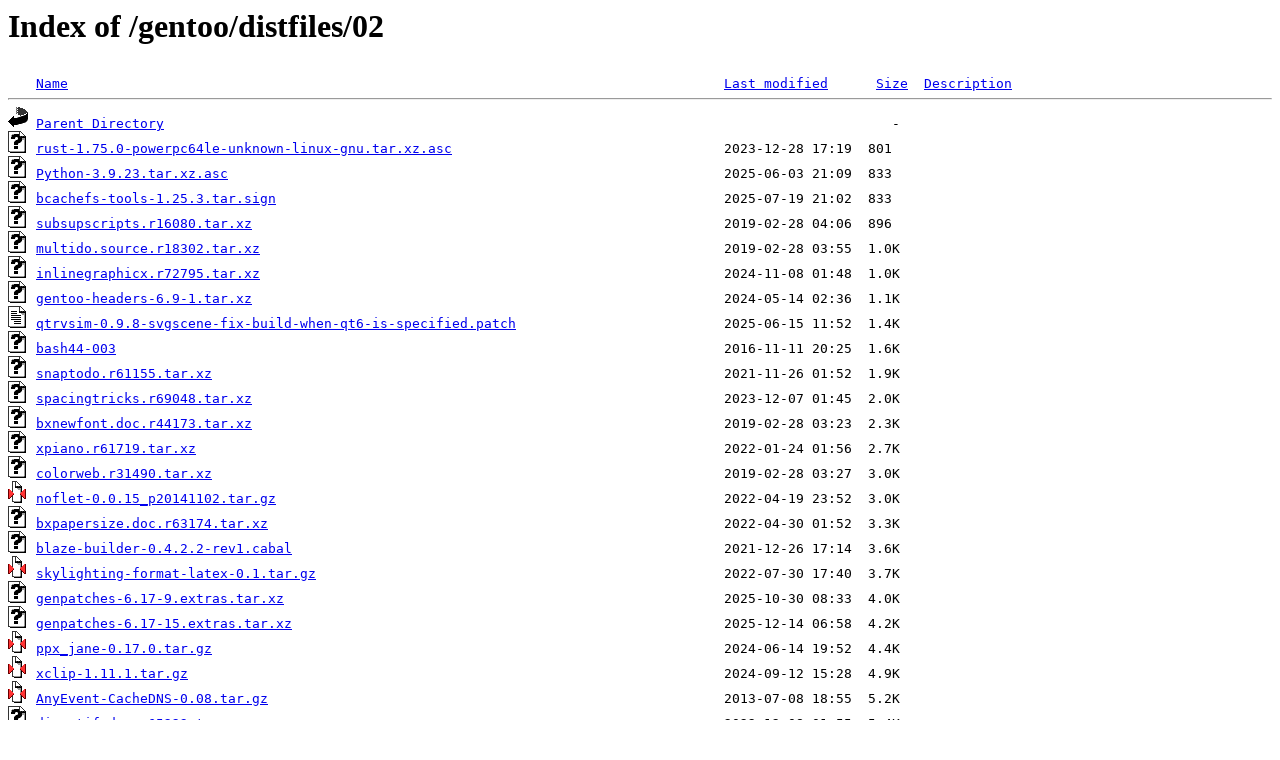

--- FILE ---
content_type: text/html;charset=UTF-8
request_url: https://ftp.uni-erlangen.de/gentoo/distfiles/02/?C=S;O=A
body_size: 7552
content:
<!DOCTYPE HTML PUBLIC "-//W3C//DTD HTML 3.2 Final//EN">
<html>
 <head>
  <title>Index of /gentoo/distfiles/02</title>
 </head>
 <body>
<h1>Index of /gentoo/distfiles/02</h1>
<pre><img src="/icons/blank.gif" alt="Icon "> <a href="?C=N;O=A">Name</a>                                                                                  <a href="?C=M;O=A">Last modified</a>      <a href="?C=S;O=D">Size</a>  <a href="?C=D;O=A">Description</a><hr><img src="/icons/back.gif" alt="[PARENTDIR]"> <a href="/gentoo/distfiles/">Parent Directory</a>                                                                                           -   
<img src="/icons/unknown.gif" alt="[   ]"> <a href="rust-1.75.0-powerpc64le-unknown-linux-gnu.tar.xz.asc">rust-1.75.0-powerpc64le-unknown-linux-gnu.tar.xz.asc</a>                                  2023-12-28 17:19  801   
<img src="/icons/unknown.gif" alt="[   ]"> <a href="Python-3.9.23.tar.xz.asc">Python-3.9.23.tar.xz.asc</a>                                                              2025-06-03 21:09  833   
<img src="/icons/unknown.gif" alt="[   ]"> <a href="bcachefs-tools-1.25.3.tar.sign">bcachefs-tools-1.25.3.tar.sign</a>                                                        2025-07-19 21:02  833   
<img src="/icons/unknown.gif" alt="[   ]"> <a href="subsupscripts.r16080.tar.xz">subsupscripts.r16080.tar.xz</a>                                                           2019-02-28 04:06  896   
<img src="/icons/unknown.gif" alt="[   ]"> <a href="multido.source.r18302.tar.xz">multido.source.r18302.tar.xz</a>                                                          2019-02-28 03:55  1.0K  
<img src="/icons/unknown.gif" alt="[   ]"> <a href="inlinegraphicx.r72795.tar.xz">inlinegraphicx.r72795.tar.xz</a>                                                          2024-11-08 01:48  1.0K  
<img src="/icons/unknown.gif" alt="[   ]"> <a href="gentoo-headers-6.9-1.tar.xz">gentoo-headers-6.9-1.tar.xz</a>                                                           2024-05-14 02:36  1.1K  
<img src="/icons/text.gif" alt="[TXT]"> <a href="qtrvsim-0.9.8-svgscene-fix-build-when-qt6-is-specified.patch">qtrvsim-0.9.8-svgscene-fix-build-when-qt6-is-specified.patch</a>                          2025-06-15 11:52  1.4K  
<img src="/icons/unknown.gif" alt="[   ]"> <a href="bash44-003">bash44-003</a>                                                                            2016-11-11 20:25  1.6K  
<img src="/icons/unknown.gif" alt="[   ]"> <a href="snaptodo.r61155.tar.xz">snaptodo.r61155.tar.xz</a>                                                                2021-11-26 01:52  1.9K  
<img src="/icons/unknown.gif" alt="[   ]"> <a href="spacingtricks.r69048.tar.xz">spacingtricks.r69048.tar.xz</a>                                                           2023-12-07 01:45  2.0K  
<img src="/icons/unknown.gif" alt="[   ]"> <a href="bxnewfont.doc.r44173.tar.xz">bxnewfont.doc.r44173.tar.xz</a>                                                           2019-02-28 03:23  2.3K  
<img src="/icons/unknown.gif" alt="[   ]"> <a href="xpiano.r61719.tar.xz">xpiano.r61719.tar.xz</a>                                                                  2022-01-24 01:56  2.7K  
<img src="/icons/unknown.gif" alt="[   ]"> <a href="colorweb.r31490.tar.xz">colorweb.r31490.tar.xz</a>                                                                2019-02-28 03:27  3.0K  
<img src="/icons/compressed.gif" alt="[   ]"> <a href="noflet-0.0.15_p20141102.tar.gz">noflet-0.0.15_p20141102.tar.gz</a>                                                        2022-04-19 23:52  3.0K  
<img src="/icons/unknown.gif" alt="[   ]"> <a href="bxpapersize.doc.r63174.tar.xz">bxpapersize.doc.r63174.tar.xz</a>                                                         2022-04-30 01:52  3.3K  
<img src="/icons/unknown.gif" alt="[   ]"> <a href="blaze-builder-0.4.2.2-rev1.cabal">blaze-builder-0.4.2.2-rev1.cabal</a>                                                      2021-12-26 17:14  3.6K  
<img src="/icons/compressed.gif" alt="[   ]"> <a href="skylighting-format-latex-0.1.tar.gz">skylighting-format-latex-0.1.tar.gz</a>                                                   2022-07-30 17:40  3.7K  
<img src="/icons/unknown.gif" alt="[   ]"> <a href="genpatches-6.17-9.extras.tar.xz">genpatches-6.17-9.extras.tar.xz</a>                                                       2025-10-30 08:33  4.0K  
<img src="/icons/unknown.gif" alt="[   ]"> <a href="genpatches-6.17-15.extras.tar.xz">genpatches-6.17-15.extras.tar.xz</a>                                                      2025-12-14 06:58  4.2K  
<img src="/icons/compressed.gif" alt="[   ]"> <a href="ppx_jane-0.17.0.tar.gz">ppx_jane-0.17.0.tar.gz</a>                                                                2024-06-14 19:52  4.4K  
<img src="/icons/compressed.gif" alt="[   ]"> <a href="xclip-1.11.1.tar.gz">xclip-1.11.1.tar.gz</a>                                                                   2024-09-12 15:28  4.9K  
<img src="/icons/compressed.gif" alt="[   ]"> <a href="AnyEvent-CacheDNS-0.08.tar.gz">AnyEvent-CacheDNS-0.08.tar.gz</a>                                                         2013-07-08 18:55  5.2K  
<img src="/icons/unknown.gif" alt="[   ]"> <a href="digestif.doc.r65223.tar.xz">digestif.doc.r65223.tar.xz</a>                                                            2022-12-08 01:55  5.4K  
<img src="/icons/unknown.gif" alt="[   ]"> <a href="attoparsec-0.14.4-rev4.cabal">attoparsec-0.14.4-rev4.cabal</a>                                                          2023-07-12 16:11  5.5K  
<img src="/icons/compressed.gif" alt="[   ]"> <a href="vaiobright-2.5.tar.gz">vaiobright-2.5.tar.gz</a>                                                                 2003-03-24 17:08  6.0K  
<img src="/icons/unknown.gif" alt="[   ]"> <a href="scalebar.source.r15878.tar.xz">scalebar.source.r15878.tar.xz</a>                                                         2019-02-28 04:04  6.5K  
<img src="/icons/unknown.gif" alt="[   ]"> <a href="mpd-0.23.15.16-fix-libfmt-11.1.0.patch.xz">mpd-0.23.15.16-fix-libfmt-11.1.0.patch.xz</a>                                             2025-01-18 15:27  7.1K  
<img src="/icons/unknown.gif" alt="[   ]"> <a href="predicates-core-1.0.5.crate">predicates-core-1.0.5.crate</a>                                                           2022-11-13 04:36  7.6K  
<img src="/icons/unknown.gif" alt="[   ]"> <a href="libgo-perl_0.15-7.debian.tar.xz">libgo-perl_0.15-7.debian.tar.xz</a>                                                       2018-10-25 17:01  7.9K  
<img src="/icons/compressed.gif" alt="[   ]"> <a href="network-bsd-2.8.1.0.tar.gz">network-bsd-2.8.1.0.tar.gz</a>                                                            2019-01-20 00:54  8.4K  
<img src="/icons/unknown.gif" alt="[   ]"> <a href="anima.source.r72895.tar.xz">anima.source.r72895.tar.xz</a>                                                            2024-11-20 01:46  8.6K  
<img src="/icons/compressed.gif" alt="[   ]"> <a href="vdr-fritzbox-1.5.4.liblogpp.tar.gz">vdr-fritzbox-1.5.4.liblogpp.tar.gz</a>                                                    2024-06-22 21:54  9.3K  
<img src="/icons/unknown.gif" alt="[   ]"> <a href="scummvm-tools_2.7.0-1.debian.tar.xz">scummvm-tools_2.7.0-1.debian.tar.xz</a>                                                   2023-02-28 21:15   10K  
<img src="/icons/unknown.gif" alt="[   ]"> <a href="batik-ext-1.14.jar">batik-ext-1.14.jar</a>                                                                    2021-01-12 14:30   10K  
<img src="/icons/unknown.gif" alt="[   ]"> <a href="babel-occitan.source.r39608.tar.xz">babel-occitan.source.r39608.tar.xz</a>                                                    2019-02-28 03:17   10K  
<img src="/icons/unknown.gif" alt="[   ]"> <a href="linux-gentoo-patches-6.18.2.tar.xz">linux-gentoo-patches-6.18.2.tar.xz</a>                                                    2025-12-18 17:51   11K  
<img src="/icons/unknown.gif" alt="[   ]"> <a href="colorweb.source.r31490.tar.xz">colorweb.source.r31490.tar.xz</a>                                                         2019-02-28 03:27   12K  
<img src="/icons/unknown.gif" alt="[   ]"> <a href="ragged2e.source.r67441.tar.xz">ragged2e.source.r67441.tar.xz</a>                                                         2023-06-23 01:45   12K  
<img src="/icons/unknown.gif" alt="[   ]"> <a href="paste-0.1.18.crate">paste-0.1.18.crate</a>                                                                    2020-06-21 03:16   12K  
<img src="/icons/compressed.gif" alt="[   ]"> <a href="mkdocs-monorepo-plugin-1.1.2.tar.gz">mkdocs-monorepo-plugin-1.1.2.tar.gz</a>                                                   2025-06-05 21:09   13K  
<img src="/icons/unknown.gif" alt="[   ]"> <a href="nrc.r29027.tar.xz">nrc.r29027.tar.xz</a>                                                                     2019-02-28 03:57   14K  
<img src="/icons/unknown.gif" alt="[   ]"> <a href="signature-2.2.0.crate">signature-2.2.0.crate</a>                                                                 2023-11-12 21:49   15K  
<img src="/icons/unknown.gif" alt="[   ]"> <a href="tkz-base.r69460.tar.xz">tkz-base.r69460.tar.xz</a>                                                                2024-01-17 01:46   16K  
<img src="/icons/compressed.gif" alt="[   ]"> <a href="ipdb-0.13.13.tar.gz">ipdb-0.13.13.tar.gz</a>                                                                   2023-03-09 16:40   17K  
<img src="/icons/unknown.gif" alt="[   ]"> <a href="resolv-conf-0.7.4.crate">resolv-conf-0.7.4.crate</a>                                                               2025-05-13 11:48   17K  
<img src="/icons/unknown.gif" alt="[   ]"> <a href="ulid-1.2.1.crate">ulid-1.2.1.crate</a>                                                                      2025-03-17 03:13   17K  
<img src="/icons/unknown.gif" alt="[   ]"> <a href="critical-section-1.1.2.crate">critical-section-1.1.2.crate</a>                                                          2023-08-09 15:48   18K  
<img src="/icons/compressed.gif" alt="[   ]"> <a href="WordNet-QueryData-1.49.tar.gz">WordNet-QueryData-1.49.tar.gz</a>                                                         2009-10-28 00:36   19K  
<img src="/icons/unknown.gif" alt="[   ]"> <a href="mercatormap.r71976.tar.xz">mercatormap.r71976.tar.xz</a>                                                             2024-08-06 01:49   21K  
<img src="/icons/unknown.gif" alt="[   ]"> <a href="tex-ps.r15878.tar.xz">tex-ps.r15878.tar.xz</a>                                                                  2019-02-28 04:07   21K  
<img src="/icons/unknown.gif" alt="[   ]"> <a href="ena-0.14.3.crate">ena-0.14.3.crate</a>                                                                      2024-05-06 20:25   22K  
<img src="/icons/compressed.gif" alt="[   ]"> <a href="fedi-0.2.tar.gz">fedi-0.2.tar.gz</a>                                                                       2024-10-21 23:06   23K  
<img src="/icons/unknown.gif" alt="[   ]"> <a href="rand_core-0.9.2.crate">rand_core-0.9.2.crate</a>                                                                 2025-02-22 17:28   24K  
<img src="/icons/compressed.gif" alt="[   ]"> <a href="terminal-table-3.0.2.tar.gz">terminal-table-3.0.2.tar.gz</a>                                                           2021-09-21 07:52   24K  
<img src="/icons/compressed.gif" alt="[   ]"> <a href="Sysadm-Install-0.48.tar.gz">Sysadm-Install-0.48.tar.gz</a>                                                            2016-11-16 07:33   26K  
<img src="/icons/unknown.gif" alt="[   ]"> <a href="zsh-lovers_0.11.0.tar.xz">zsh-lovers_0.11.0.tar.xz</a>                                                              2024-11-23 14:28   26K  
<img src="/icons/unknown.gif" alt="[   ]"> <a href="quote-1.0.37.crate">quote-1.0.37.crate</a>                                                                    2024-08-23 00:42   28K  
<img src="/icons/unknown.gif" alt="[   ]"> <a href="thumbpdf.doc.r62518.tar.xz">thumbpdf.doc.r62518.tar.xz</a>                                                            2022-03-09 01:53   30K  
<img src="/icons/unknown.gif" alt="[   ]"> <a href="cabal-3.4.1.0-rev1.cabal">cabal-3.4.1.0-rev1.cabal</a>                                                              2021-12-24 16:11   31K  
<img src="/icons/unknown.gif" alt="[   ]"> <a href="darling-0.20.10.crate">darling-0.20.10.crate</a>                                                                 2024-07-09 15:46   31K  
<img src="/icons/unknown.gif" alt="[   ]"> <a href="async-trait-0.1.88.crate">async-trait-0.1.88.crate</a>                                                              2025-03-15 02:00   31K  
<img src="/icons/unknown.gif" alt="[   ]"> <a href="skey-1.1.5-patches-7.tar.xz">skey-1.1.5-patches-7.tar.xz</a>                                                           2023-03-16 22:27   34K  
<img src="/icons/unknown.gif" alt="[   ]"> <a href="runtime.osx.10.10-x64.runtime.native.system.security.cryptography.openssl.4.3.0.nupkg">runtime.osx.10.10-x64.runtime.native.system.security.cryptography.openssl.4.3.0.nupkg</a> 2018-10-05 16:41   37K  
<img src="/icons/compressed.gif" alt="[   ]"> <a href="bui-1.2.1_p20210108.tar.gz">bui-1.2.1_p20210108.tar.gz</a>                                                            2022-04-26 03:52   38K  
<img src="/icons/unknown.gif" alt="[   ]"> <a href="microsoft.net.test.sdk.17.14.1.nupkg">microsoft.net.test.sdk.17.14.1.nupkg</a>                                                  2025-06-03 14:15   39K  
<img src="/icons/compressed.gif" alt="[   ]"> <a href="d-mode-2.0.12.tar.gz">d-mode-2.0.12.tar.gz</a>                                                                  2022-06-05 00:52   40K  
<img src="/icons/unknown.gif" alt="[   ]"> <a href="backon-1.5.2.crate">backon-1.5.2.crate</a>                                                                    2025-07-30 11:45   41K  
<img src="/icons/unknown.gif" alt="[   ]"> <a href="flake-0.11.tar.bz2">flake-0.11.tar.bz2</a>                                                                    2007-08-05 08:29   42K  
<img src="/icons/unknown.gif" alt="[   ]"> <a href="polling-2.8.0.crate">polling-2.8.0.crate</a>                                                                   2023-04-20 23:51   43K  
<img src="/icons/compressed.gif" alt="[   ]"> <a href="pgLatLon-v0.16.tar.gz">pgLatLon-v0.16.tar.gz</a>                                                                 2025-10-23 15:38   43K  
<img src="/icons/unknown.gif" alt="[   ]"> <a href="poxml-25.12.0.tar.xz">poxml-25.12.0.tar.xz</a>                                                                  2025-12-05 10:15   44K  
<img src="/icons/unknown.gif" alt="[   ]"> <a href="unicode-bidi-0.3.15.crate">unicode-bidi-0.3.15.crate</a>                                                             2024-01-17 20:56   55K  
<img src="/icons/unknown.gif" alt="[   ]"> <a href="KBBvK.rtbw">KBBvK.rtbw</a>                                                                            2017-03-09 13:56   57K  
<img src="/icons/unknown.gif" alt="[   ]"> <a href="latex-graphics-companion.doc.r29235.tar.xz">latex-graphics-companion.doc.r29235.tar.xz</a>                                            2019-02-28 03:47   60K  
<img src="/icons/compressed.gif" alt="[   ]"> <a href="docbook-4.2.zip">docbook-4.2.zip</a>                                                                       2003-03-24 17:12   60K  
<img src="/icons/compressed.gif" alt="[   ]"> <a href="courier-pythonfilter-3.0.4.tar.gz">courier-pythonfilter-3.0.4.tar.gz</a>                                                     2023-02-26 00:34   62K  
<img src="/icons/compressed.gif" alt="[   ]"> <a href="libparserutils-0.2.5-src.tar.gz">libparserutils-0.2.5-src.tar.gz</a>                                                       2023-12-27 15:07   73K  
<img src="/icons/compressed.gif" alt="[   ]"> <a href="picprog-1.9.1.tar.gz">picprog-1.9.1.tar.gz</a>                                                                  2010-04-14 04:28   75K  
<img src="/icons/unknown.gif" alt="[   ]"> <a href="jmap-client-0.4.0.crate">jmap-client-0.4.0.crate</a>                                                               2025-10-19 17:14   77K  
<img src="/icons/compressed.gif" alt="[   ]"> <a href="vidstab-1.1.1.tar.gz">vidstab-1.1.1.tar.gz</a>                                                                  2023-03-10 15:52   79K  
<img src="/icons/unknown.gif" alt="[   ]"> <a href="system.security.cryptography.primitives.4.0.0.nupkg">system.security.cryptography.primitives.4.0.0.nupkg</a>                                   2018-12-14 00:04   79K  
<img src="/icons/unknown.gif" alt="[   ]"> <a href="whatlang-0.16.4.crate">whatlang-0.16.4.crate</a>                                                                 2024-01-04 11:28   81K  
<img src="/icons/unknown.gif" alt="[   ]"> <a href="tayga-0.9.2.tar.bz2">tayga-0.9.2.tar.bz2</a>                                                                   2011-06-10 18:03   84K  
<img src="/icons/compressed.gif" alt="[   ]"> <a href="postgres_exporter-0.17.1.tar.gz">postgres_exporter-0.17.1.tar.gz</a>                                                       2025-04-15 07:52   89K  
<img src="/icons/unknown.gif" alt="[   ]"> <a href="mt_ncurses_client-0.1.98.tar.bz2">mt_ncurses_client-0.1.98.tar.bz2</a>                                                      2003-02-08 15:42   95K  
<img src="/icons/compressed.gif" alt="[   ]"> <a href="Scope-Upper-0.34.tar.gz">Scope-Upper-0.34.tar.gz</a>                                                               2023-03-26 17:58   96K  
<img src="/icons/compressed.gif" alt="[   ]"> <a href="stringprep-1.0.29.tar.gz">stringprep-1.0.29.tar.gz</a>                                                              2022-10-28 23:52   98K  
<img src="/icons/unknown.gif" alt="[   ]"> <a href="pypng-pypng-0.20220715.0.tar.bz2">pypng-pypng-0.20220715.0.tar.bz2</a>                                                      2022-07-16 10:52  101K  
<img src="/icons/unknown.gif" alt="[   ]"> <a href="rinetd-0.73.tar.bz2">rinetd-0.73.tar.bz2</a>                                                                   2022-09-13 18:47  113K  
<img src="/icons/compressed.gif" alt="[   ]"> <a href="openspecfun-0.5.5.tar.gz">openspecfun-0.5.5.tar.gz</a>                                                              2022-01-04 18:52  118K  
<img src="/icons/unknown.gif" alt="[   ]"> <a href="nuget.frameworks.6.5.0.nupkg">nuget.frameworks.6.5.0.nupkg</a>                                                          2023-02-23 00:01  129K  
<img src="/icons/compressed.gif" alt="[   ]"> <a href="gojq-0.12.17.tar.gz">gojq-0.12.17.tar.gz</a>                                                                   2024-12-01 20:52  130K  
<img src="/icons/unknown.gif" alt="[   ]"> <a href="dehyph-exptl.r66390.tar.xz">dehyph-exptl.r66390.tar.xz</a>                                                            2023-03-07 01:55  131K  
<img src="/icons/unknown.gif" alt="[   ]"> <a href="babel-russian.doc.r57376.tar.xz">babel-russian.doc.r57376.tar.xz</a>                                                       2021-01-11 01:57  134K  
<img src="/icons/unknown.gif" alt="[   ]"> <a href="KQBvK.rtbz">KQBvK.rtbz</a>                                                                            2017-03-09 15:31  136K  
<img src="/icons/compressed.gif" alt="[   ]"> <a href="liquid-5.8.7.tar.gz">liquid-5.8.7.tar.gz</a>                                                                   2025-06-10 07:52  140K  
<img src="/icons/unknown.gif" alt="[   ]"> <a href="jlreq.r67400.tar.xz">jlreq.r67400.tar.xz</a>                                                                   2023-06-19 01:45  141K  
<img src="/icons/compressed.gif" alt="[   ]"> <a href="scanssh-2.1.3.1.tar.gz">scanssh-2.1.3.1.tar.gz</a>                                                                2024-06-21 21:53  144K  
<img src="/icons/unknown.gif" alt="[   ]"> <a href="oinuit.doc.r28668.tar.xz">oinuit.doc.r28668.tar.xz</a>                                                              2019-02-28 03:57  147K  
<img src="/icons/unknown.gif" alt="[   ]"> <a href="opentelemetry_sdk-0.25.0.crate">opentelemetry_sdk-0.25.0.crate</a>                                                        2024-09-10 00:00  150K  
<img src="/icons/compressed.gif" alt="[   ]"> <a href="org.apache.felix.resolver-2.0.4-source-release.tar.gz">org.apache.felix.resolver-2.0.4-source-release.tar.gz</a>                                 2021-06-21 23:18  161K  
<img src="/icons/unknown.gif" alt="[   ]"> <a href="clap_builder-4.5.42.crate">clap_builder-4.5.42.crate</a>                                                             2025-07-30 04:17  166K  
<img src="/icons/tar.gif" alt="[   ]"> <a href="windowlab-1.40.tar">windowlab-1.40.tar</a>                                                                    2010-04-04 20:45  170K  
<img src="/icons/unknown.gif" alt="[   ]"> <a href="highlightx.doc.r68756.tar.xz">highlightx.doc.r68756.tar.xz</a>                                                          2023-11-10 01:45  183K  
<img src="/icons/compressed.gif" alt="[   ]"> <a href="netwatch-1.3.0-1.tgz">netwatch-1.3.0-1.tgz</a>                                                                  2009-01-03 21:38  184K  
<img src="/icons/unknown.gif" alt="[   ]"> <a href="macrolist.doc.r60139.tar.xz">macrolist.doc.r60139.tar.xz</a>                                                           2021-08-02 01:54  186K  
<img src="/icons/compressed.gif" alt="[   ]"> <a href="go-licenses-2.0.1.tar.gz">go-licenses-2.0.1.tar.gz</a>                                                              2025-09-25 08:52  197K  
<img src="/icons/unknown.gif" alt="[   ]"> <a href="umoline.doc.r19085.tar.xz">umoline.doc.r19085.tar.xz</a>                                                             2019-02-28 04:10  202K  
<img src="/icons/compressed.gif" alt="[   ]"> <a href="vorbisgain-0.37.tar.gz">vorbisgain-0.37.tar.gz</a>                                                                2005-07-15 01:01  204K  
<img src="/icons/compressed.gif" alt="[   ]"> <a href="tree-sitter-go-0.25.0.tar.gz">tree-sitter-go-0.25.0.tar.gz</a>                                                          2025-10-17 14:53  206K  
<img src="/icons/unknown.gif" alt="[   ]"> <a href="KQRNvK.rtbw">KQRNvK.rtbw</a>                                                                           2017-03-09 15:58  207K  
<img src="/icons/compressed.gif" alt="[   ]"> <a href="python_neutronclient-11.7.0.tar.gz">python_neutronclient-11.7.0.tar.gz</a>                                                    2026-01-08 14:39  208K  
<img src="/icons/unknown.gif" alt="[   ]"> <a href="qstest.doc.r15878.tar.xz">qstest.doc.r15878.tar.xz</a>                                                              2019-02-28 04:03  213K  
<img src="/icons/compressed.gif" alt="[   ]"> <a href="di-4.52.tar.gz">di-4.52.tar.gz</a>                                                                        2023-04-24 21:50  221K  
<img src="/icons/unknown.gif" alt="[   ]"> <a href="semaphor.r18651.tar.xz">semaphor.r18651.tar.xz</a>                                                                2019-02-28 04:05  239K  
<img src="/icons/unknown.gif" alt="[   ]"> <a href="goblin-0.10.4.crate">goblin-0.10.4.crate</a>                                                                   2025-12-01 01:22  250K  
<img src="/icons/compressed.gif" alt="[   ]"> <a href="man-1.6g.tar.gz">man-1.6g.tar.gz</a>                                                                       2011-01-01 02:06  251K  
<img src="/icons/compressed.gif" alt="[   ]"> <a href="Log-Log4perl-1.57.tar.gz">Log-Log4perl-1.57.tar.gz</a>                                                              2022-10-21 18:47  274K  
<img src="/icons/unknown.gif" alt="[   ]"> <a href="csbulletin.doc.r65250.tar.xz">csbulletin.doc.r65250.tar.xz</a>                                                          2022-12-13 01:54  276K  
<img src="/icons/compressed.gif" alt="[   ]"> <a href="kpatch-0.9.8.tar.gz">kpatch-0.9.8.tar.gz</a>                                                                   2023-06-27 05:53  290K  
<img src="/icons/unknown.gif" alt="[   ]"> <a href="sassc-2.4.0.gem">sassc-2.4.0.gem</a>                                                                       2020-06-02 15:15  298K  
<img src="/icons/compressed.gif" alt="[   ]"> <a href="LibreOffice_25.8.4_Linux_x86-64_deb_langpack_bo.tar.gz">LibreOffice_25.8.4_Linux_x86-64_deb_langpack_bo.tar.gz</a>                                2025-12-12 20:56  302K  
<img src="/icons/compressed.gif" alt="[   ]"> <a href="nanomsg-1.2.2.tar.gz">nanomsg-1.2.2.tar.gz</a>                                                                  2025-10-06 02:52  303K  
<img src="/icons/compressed.gif" alt="[   ]"> <a href="emms-23.tar.gz">emms-23.tar.gz</a>                                                                        2025-07-16 00:52  304K  
<img src="/icons/compressed.gif" alt="[   ]"> <a href="LibreOffice_25.2.0_Linux_x86-64_deb_langpack_om.tar.gz">LibreOffice_25.2.0_Linux_x86-64_deb_langpack_om.tar.gz</a>                                2025-01-24 22:52  334K  
<img src="/icons/unknown.gif" alt="[   ]"> <a href="thunderbird-146.0.1-ms.xpi">thunderbird-146.0.1-ms.xpi</a>                                                            2025-12-17 14:26  342K  
<img src="/icons/unknown.gif" alt="[   ]"> <a href="versions.doc.r21921.tar.xz">versions.doc.r21921.tar.xz</a>                                                            2019-02-28 04:14  346K  
<img src="/icons/unknown.gif" alt="[   ]"> <a href="pci-ids-0.2.6.crate">pci-ids-0.2.6.crate</a>                                                                   2025-10-03 18:54  353K  
<img src="/icons/unknown.gif" alt="[   ]"> <a href="maq-0.7.1.tar.bz2">maq-0.7.1.tar.bz2</a>                                                                     2008-09-26 16:48  360K  
<img src="/icons/compressed.gif" alt="[   ]"> <a href="ASFRecorder.zip">ASFRecorder.zip</a>                                                                       2003-03-24 17:20  369K  
<img src="/icons/unknown.gif" alt="[   ]"> <a href="intopdf.doc.r63987.tar.xz">intopdf.doc.r63987.tar.xz</a>                                                             2022-07-28 01:53  371K  
<img src="/icons/compressed.gif" alt="[   ]"> <a href="re2-2024-07-02.tar.gz">re2-2024-07-02.tar.gz</a>                                                                 2024-07-29 09:52  382K  
<img src="/icons/compressed.gif" alt="[   ]"> <a href="aha-0.5.1.tar.gz">aha-0.5.1.tar.gz</a>                                                                      2022-09-14 16:52  385K  
<img src="/icons/unknown.gif" alt="[   ]"> <a href="6.10.1-0-202511161843qttexttospeech-documentation.tar.xz">6.10.1-0-202511161843qttexttospeech-documentation.tar.xz</a>                              2025-11-18 12:53  391K  
<img src="/icons/unknown.gif" alt="[   ]"> <a href="cheatsheet.doc.r45069.tar.xz">cheatsheet.doc.r45069.tar.xz</a>                                                          2019-02-28 03:25  395K  
<img src="/icons/compressed.gif" alt="[   ]"> <a href="puma-6.6.1.tar.gz">puma-6.6.1.tar.gz</a>                                                                     2025-08-01 09:00  403K  
<img src="/icons/unknown.gif" alt="[   ]"> <a href="flowchart.doc.r36572.tar.xz">flowchart.doc.r36572.tar.xz</a>                                                           2019-02-28 03:37  403K  
<img src="/icons/unknown.gif" alt="[   ]"> <a href="system.io.compression.4.1.0.nupkg">system.io.compression.4.1.0.nupkg</a>                                                     2018-12-14 00:03  404K  
<img src="/icons/unknown.gif" alt="[   ]"> <a href="opensmtpd-filter-rspamd-0.1.8-deps.tar.xz">opensmtpd-filter-rspamd-0.1.8-deps.tar.xz</a>                                             2025-01-31 15:22  409K  
<img src="/icons/unknown.gif" alt="[   ]"> <a href="mismath.doc.r71549.tar.xz">mismath.doc.r71549.tar.xz</a>                                                             2024-06-18 01:46  411K  
<img src="/icons/unknown.gif" alt="[   ]"> <a href="wireplumber-0.5.10.tar.bz2">wireplumber-0.5.10.tar.bz2</a>                                                            2025-05-21 15:00  413K  
<img src="/icons/compressed.gif" alt="[   ]"> <a href="puff-20181104.tgz">puff-20181104.tgz</a>                                                                     2018-11-04 20:39  420K  
<img src="/icons/unknown.gif" alt="[   ]"> <a href="pim-data-exporter-25.12.0.tar.xz">pim-data-exporter-25.12.0.tar.xz</a>                                                      2025-12-05 10:15  421K  
<img src="/icons/unknown.gif" alt="[   ]"> <a href="firefox-146.0-nn-NO.xpi">firefox-146.0-nn-NO.xpi</a>                                                               2025-12-08 14:45  436K  
<img src="/icons/unknown.gif" alt="[   ]"> <a href="thunderbird-146.0.1-nl.xpi">thunderbird-146.0.1-nl.xpi</a>                                                            2025-12-17 14:26  477K  
<img src="/icons/compressed.gif" alt="[   ]"> <a href="spirv-headers-1.4.321.0.tar.gz">spirv-headers-1.4.321.0.tar.gz</a>                                                        2025-07-31 17:54  526K  
<img src="/icons/unknown.gif" alt="[   ]"> <a href="arabic-book.doc.r59594.tar.xz">arabic-book.doc.r59594.tar.xz</a>                                                         2021-06-15 01:52  530K  
<img src="/icons/compressed.gif" alt="[   ]"> <a href="mplay-0.80.tar.gz">mplay-0.80.tar.gz</a>                                                                     2005-03-14 00:29  552K  
<img src="/icons/compressed.gif" alt="[   ]"> <a href="cscope-15.9.tar.gz">cscope-15.9.tar.gz</a>                                                                    2018-07-24 20:39  600K  
<img src="/icons/unknown.gif" alt="[   ]"> <a href="web-sys-0.3.81.crate">web-sys-0.3.81.crate</a>                                                                  2025-09-24 17:09  627K  
<img src="/icons/compressed.gif" alt="[   ]"> <a href="pfbfer-20070710.zip">pfbfer-20070710.zip</a>                                                                   2007-07-10 18:45  661K  
<img src="/icons/compressed.gif" alt="[   ]"> <a href="TclXML-3.3.1.tar.gz">TclXML-3.3.1.tar.gz</a>                                                                   2021-12-12 17:52  666K  
<img src="/icons/compressed.gif" alt="[   ]"> <a href="idlmarkwardt-20160319.tar.gz">idlmarkwardt-20160319.tar.gz</a>                                                          2016-12-20 19:38  689K  
<img src="/icons/unknown.gif" alt="[   ]"> <a href="nuget.commands.6.9.1.nupkg">nuget.commands.6.9.1.nupkg</a>                                                            2024-02-13 19:20  704K  
<img src="/icons/unknown.gif" alt="[   ]"> <a href="bithesis.doc.r68634.tar.xz">bithesis.doc.r68634.tar.xz</a>                                                            2023-10-25 01:45  715K  
<img src="/icons/unknown.gif" alt="[   ]"> <a href="blackshades-20070723.tar.bz2">blackshades-20070723.tar.bz2</a>                                                          2007-07-23 18:08  744K  
<img src="/icons/unknown.gif" alt="[   ]"> <a href="opendal-0.52.0.crate">opendal-0.52.0.crate</a>                                                                  2025-02-24 07:55  753K  
<img src="/icons/unknown.gif" alt="[   ]"> <a href="mpd-0.23.16.tar.xz">mpd-0.23.16.tar.xz</a>                                                                    2024-12-03 12:57  760K  
<img src="/icons/unknown.gif" alt="[   ]"> <a href="lximage-qt-2.2.0.tar.xz">lximage-qt-2.2.0.tar.xz</a>                                                               2025-04-17 11:02  838K  
<img src="/icons/compressed.gif" alt="[   ]"> <a href="stunnel-5.75.tar.gz">stunnel-5.75.tar.gz</a>                                                                   2025-05-26 18:56  900K  
<img src="/icons/compressed.gif" alt="[   ]"> <a href="backports_zstd-1.0.0.tar.gz">backports_zstd-1.0.0.tar.gz</a>                                                           2025-10-10 09:06  973K  
<img src="/icons/unknown.gif" alt="[   ]"> <a href="lettre.doc.r54722.tar.xz">lettre.doc.r54722.tar.xz</a>                                                              2020-04-15 01:54  1.0M  
<img src="/icons/unknown.gif" alt="[   ]"> <a href="fcitx5-chinese-addons-5.1.9_dict.tar.zst">fcitx5-chinese-addons-5.1.9_dict.tar.zst</a>                                              2025-06-16 10:19  1.0M  
<img src="/icons/compressed.gif" alt="[   ]"> <a href="libquo-1.3.1.tar.gz">libquo-1.3.1.tar.gz</a>                                                                   2020-01-21 21:39  1.0M  
<img src="/icons/unknown.gif" alt="[   ]"> <a href="genpatches-6.17-16.base.tar.xz">genpatches-6.17-16.base.tar.xz</a>                                                        2025-12-19 10:09  1.0M  
<img src="/icons/unknown.gif" alt="[   ]"> <a href="include-flate-0.3.0.crate">include-flate-0.3.0.crate</a>                                                             2023-10-15 04:31  1.0M  
<img src="/icons/unknown.gif" alt="[   ]"> <a href="amscls.doc.r55378.tar.xz">amscls.doc.r55378.tar.xz</a>                                                              2020-06-02 01:25  1.0M  
<img src="/icons/compressed.gif" alt="[   ]"> <a href="ne-3.3.3.tar.gz">ne-3.3.3.tar.gz</a>                                                                       2023-10-20 06:47  1.1M  
<img src="/icons/unknown.gif" alt="[   ]"> <a href="iscan-plugin-esdip-1.0.0-5.ltdl7.x86_64.rpm">iscan-plugin-esdip-1.0.0-5.ltdl7.x86_64.rpm</a>                                           2011-09-15 11:45  1.3M  
<img src="/icons/unknown.gif" alt="[   ]"> <a href="procps-ng-4.0.4.tar.xz">procps-ng-4.0.4.tar.xz</a>                                                                2023-08-31 12:35  1.3M  
<img src="/icons/compressed.gif" alt="[   ]"> <a href="jq-1.8.1.gh.tar.gz">jq-1.8.1.gh.tar.gz</a>                                                                    2025-07-01 19:53  1.3M  
<img src="/icons/unknown.gif" alt="[   ]"> <a href="lshort-turkish.doc.r15878.tar.xz">lshort-turkish.doc.r15878.tar.xz</a>                                                      2019-02-28 03:51  1.4M  
<img src="/icons/compressed.gif" alt="[   ]"> <a href="libnbd-1.18.1.tar.gz">libnbd-1.18.1.tar.gz</a>                                                                  2023-10-23 17:42  1.4M  
<img src="/icons/compressed.gif" alt="[   ]"> <a href="sdl3-ttf-3.2.2.tar.gz">sdl3-ttf-3.2.2.tar.gz</a>                                                                 2025-04-10 10:53  1.5M  
<img src="/icons/compressed.gif" alt="[   ]"> <a href="beartype-0.22.4.tar.gz">beartype-0.22.4.tar.gz</a>                                                                2025-10-26 04:30  1.5M  
<img src="/icons/unknown.gif" alt="[   ]"> <a href="csvsimple.doc.r72484.tar.xz">csvsimple.doc.r72484.tar.xz</a>                                                           2024-10-08 01:49  1.7M  
<img src="/icons/unknown.gif" alt="[   ]"> <a href="ostree-2025.7.tar.xz">ostree-2025.7.tar.xz</a>                                                                  2025-11-12 00:31  2.0M  
<img src="/icons/compressed.gif" alt="[   ]"> <a href="LibreOffice_24.8.5_Linux_x86-64_deb_langpack_uk.tar.gz">LibreOffice_24.8.5_Linux_x86-64_deb_langpack_uk.tar.gz</a>                                2025-02-14 15:15  2.1M  
<img src="/icons/unknown.gif" alt="[   ]"> <a href="graph35.doc.r66772.tar.xz">graph35.doc.r66772.tar.xz</a>                                                             2023-04-06 01:52  2.1M  
<img src="/icons/compressed.gif" alt="[   ]"> <a href="capnproto-0.10.4.tar.gz">capnproto-0.10.4.tar.gz</a>                                                               2023-06-01 04:52  2.2M  
<img src="/icons/unknown.gif" alt="[   ]"> <a href="ptyxis-48.5.tar.xz">ptyxis-48.5.tar.xz</a>                                                                    2025-07-08 04:22  2.2M  
<img src="/icons/unknown.gif" alt="[   ]"> <a href="ron.traineddata-tessdata_fast-4.0.0">ron.traineddata-tessdata_fast-4.0.0</a>                                                   2019-07-30 22:53  2.3M  
<img src="/icons/unknown.gif" alt="[   ]"> <a href="ncctools.doc.r51810.tar.xz">ncctools.doc.r51810.tar.xz</a>                                                            2019-08-04 01:53  2.3M  
<img src="/icons/unknown.gif" alt="[   ]"> <a href="rust-src-1.74.1.tar.xz">rust-src-1.74.1.tar.xz</a>                                                                2023-12-07 14:53  2.4M  
<img src="/icons/compressed.gif" alt="[   ]"> <a href="bsdgames_2.17.orig.tar.gz">bsdgames_2.17.orig.tar.gz</a>                                                             2005-02-18 20:17  2.4M  
<img src="/icons/compressed.gif" alt="[   ]"> <a href="jupyter_server_mathjax-0.2.6.tar.gz">jupyter_server_mathjax-0.2.6.tar.gz</a>                                                   2022-07-14 18:19  2.5M  
<img src="/icons/compressed.gif" alt="[   ]"> <a href="libgrapheme-3.0.0.tar.gz">libgrapheme-3.0.0.tar.gz</a>                                                              2025-12-24 08:22  2.7M  
<img src="/icons/compressed.gif" alt="[   ]"> <a href="tree-sitter-0.24.3.tar.gz">tree-sitter-0.24.3.tar.gz</a>                                                             2024-10-17 09:52  2.9M  
<img src="/icons/unknown.gif" alt="[   ]"> <a href="ki18n-6.20.0.tar.xz">ki18n-6.20.0.tar.xz</a>                                                                   2025-11-07 20:01  2.9M  
<img src="/icons/compressed.gif" alt="[   ]"> <a href="icinga-php-library-0.14.1.tar.gz">icinga-php-library-0.14.1.tar.gz</a>                                                      2024-10-18 20:52  3.2M  
<img src="/icons/unknown.gif" alt="[   ]"> <a href="rabbitmq-server-4.1.6.tar.xz">rabbitmq-server-4.1.6.tar.xz</a>                                                          2025-11-17 03:23  3.3M  
<img src="/icons/compressed.gif" alt="[   ]"> <a href="poetry-2.3.0.tar.gz">poetry-2.3.0.tar.gz</a>                                                                   2026-01-18 14:46  3.3M  
<img src="/icons/unknown.gif" alt="[   ]"> <a href="brltty-6.7.tar.xz">brltty-6.7.tar.xz</a>                                                                     2024-10-15 14:38  3.6M  
<img src="/icons/compressed.gif" alt="[   ]"> <a href="LibreOffice_25.2.0_Linux_x86-64_deb_langpack_pt-BR.tar.gz">LibreOffice_25.2.0_Linux_x86-64_deb_langpack_pt-BR.tar.gz</a>                             2025-01-24 22:52  3.6M  
<img src="/icons/unknown.gif" alt="[   ]"> <a href="netpbm-11.13.0.tar.xz">netpbm-11.13.0.tar.xz</a>                                                                 2025-12-30 17:59  3.6M  
<img src="/icons/compressed.gif" alt="[   ]"> <a href="LibreOffice_25.2.0_Linux_x86-64_deb_langpack_en-ZA.tar.gz">LibreOffice_25.2.0_Linux_x86-64_deb_langpack_en-ZA.tar.gz</a>                             2025-01-24 22:52  4.0M  
<img src="/icons/compressed.gif" alt="[   ]"> <a href="onedrive-2.5.6.tar.gz">onedrive-2.5.6.tar.gz</a>                                                                 2025-06-08 16:54  4.1M  
<img src="/icons/compressed.gif" alt="[   ]"> <a href="nuitka-2.8.7.tar.gz">nuitka-2.8.7.tar.gz</a>                                                                   2025-11-26 12:26  4.1M  
<img src="/icons/compressed.gif" alt="[   ]"> <a href="carbonapi-booking-0.3.0_p20250201.tar.gz">carbonapi-booking-0.3.0_p20250201.tar.gz</a>                                              2025-04-09 16:52  4.2M  
<img src="/icons/unknown.gif" alt="[   ]"> <a href="mc-2025.08.13.08.35.41-vendor.tar.xz">mc-2025.08.13.08.35.41-vendor.tar.xz</a>                                                  2025-09-07 13:39  4.5M  
<img src="/icons/compressed.gif" alt="[   ]"> <a href="trousers-0.3.15.tar.gz">trousers-0.3.15.tar.gz</a>                                                                2020-11-03 14:10  4.5M  
<img src="/icons/unknown.gif" alt="[   ]"> <a href="que.traineddata-tessdata_fast-4.0.0">que.traineddata-tessdata_fast-4.0.0</a>                                                   2019-07-30 22:53  4.8M  
<img src="/icons/compressed.gif" alt="[   ]"> <a href="smiley-sans-v2.0.1.zip">smiley-sans-v2.0.1.zip</a>                                                                2024-02-07 11:27  5.5M  
<img src="/icons/compressed.gif" alt="[   ]"> <a href="bkai00mp.ttf.gz">bkai00mp.ttf.gz</a>                                                                       2003-03-24 17:09  5.7M  
<img src="/icons/compressed.gif" alt="[   ]"> <a href="dpsrc_2013_12_20.tar.gz">dpsrc_2013_12_20.tar.gz</a>                                                               2016-02-18 11:53  6.4M  
<img src="/icons/compressed.gif" alt="[   ]"> <a href="mothur-1.27.0.zip">mothur-1.27.0.zip</a>                                                                     2012-08-08 14:41  6.8M  
<img src="/icons/unknown.gif" alt="[   ]"> <a href="wqy-zenhei-0.9.46-May.tar.bz2">wqy-zenhei-0.9.46-May.tar.bz2</a>                                                         2011-05-05 04:18  8.3M  
<img src="/icons/compressed.gif" alt="[   ]"> <a href="nextcloud-client-4.0.1.tar.gz">nextcloud-client-4.0.1.tar.gz</a>                                                         2025-11-13 22:53  8.3M  
<img src="/icons/compressed.gif" alt="[   ]"> <a href="sqlalchemy-2.0.45.tar.gz">sqlalchemy-2.0.45.tar.gz</a>                                                              2025-12-09 22:05  9.4M  
<img src="/icons/compressed.gif" alt="[   ]"> <a href="SDL2_mixer-2.6.3.tar.gz">SDL2_mixer-2.6.3.tar.gz</a>                                                               2023-02-07 02:00  9.5M  
<img src="/icons/compressed.gif" alt="[   ]"> <a href="batik-src-1.18.tar.gz">batik-src-1.18.tar.gz</a>                                                                 2024-10-09 10:46   13M  
<img src="/icons/compressed.gif" alt="[   ]"> <a href="icinga-php-thirdparty-0.12.1.tar.gz">icinga-php-thirdparty-0.12.1.tar.gz</a>                                                   2024-07-07 01:52   14M  
<img src="/icons/unknown.gif" alt="[   ]"> <a href="nor.traineddata-tessdata_best-4.1.0">nor.traineddata-tessdata_best-4.1.0</a>                                                   2021-02-18 14:54   14M  
<img src="/icons/unknown.gif" alt="[   ]"> <a href="gregoriotex.r58331.tar.xz">gregoriotex.r58331.tar.xz</a>                                                             2021-03-14 01:32   16M  
<img src="/icons/compressed.gif" alt="[   ]"> <a href="fq-0.15.1.tar.gz">fq-0.15.1.tar.gz</a>                                                                      2025-07-13 07:52   17M  
<img src="/icons/unknown.gif" alt="[   ]"> <a href="mate-icon-theme-faenza-1.20.0.tar.xz">mate-icon-theme-faenza-1.20.0.tar.xz</a>                                                  2019-07-14 09:23   18M  
<img src="/icons/unknown.gif" alt="[   ]"> <a href="Python-3.13.5.tar.xz">Python-3.13.5.tar.xz</a>                                                                  2025-06-11 19:54   22M  
<img src="/icons/unknown.gif" alt="[   ]"> <a href="connectagram-1.3.8.tar.bz2">connectagram-1.3.8.tar.bz2</a>                                                            2025-02-19 12:51   24M  
<img src="/icons/compressed.gif" alt="[   ]"> <a href="kubernetes-1.32.11.tar.gz">kubernetes-1.32.11.tar.gz</a>                                                             2026-01-06 17:53   35M  
<img src="/icons/tar.gif" alt="[   ]"> <a href="ada-bootstrap-12-aarch64-unknown-linux-gnu.gpkg.tar">ada-bootstrap-12-aarch64-unknown-linux-gnu.gpkg.tar</a>                                   2025-01-22 17:29   35M  
<img src="/icons/compressed.gif" alt="[   ]"> <a href="nDPI-4.8.tar.gz">nDPI-4.8.tar.gz</a>                                                                       2024-06-09 18:53   38M  
<img src="/icons/unknown.gif" alt="[   ]"> <a href="atuin-18.7.1-crates.tar.xz">atuin-18.7.1-crates.tar.xz</a>                                                            2025-07-18 20:47   42M  
<img src="/icons/compressed.gif" alt="[   ]"> <a href="SuperTTC-IosevkaAile-30.1.2.zip">SuperTTC-IosevkaAile-30.1.2.zip</a>                                                       2024-06-01 20:59   42M  
<img src="/icons/unknown.gif" alt="[   ]"> <a href="blackbox_exporter-0.24.0-deps.tar.xz">blackbox_exporter-0.24.0-deps.tar.xz</a>                                                  2023-10-28 23:23   42M  
<img src="/icons/compressed.gif" alt="[   ]"> <a href="netdata-1.47.5.tar.gz">netdata-1.47.5.tar.gz</a>                                                                 2024-10-24 16:08   49M  
<img src="/icons/compressed.gif" alt="[   ]"> <a href="kbfs-6.0.2.tar.gz">kbfs-6.0.2.tar.gz</a>                                                                     2023-02-18 23:52   55M  
<img src="/icons/compressed.gif" alt="[   ]"> <a href="powershell-7.5.2-linux-arm64.tar.gz">powershell-7.5.2-linux-arm64.tar.gz</a>                                                   2025-06-24 22:49   69M  
<img src="/icons/unknown.gif" alt="[   ]"> <a href="rust-1.87.0-sparc64-unknown-linux-gnu.tar.xz">rust-1.87.0-sparc64-unknown-linux-gnu.tar.xz</a>                                          2025-05-16 08:07   73M  
<img src="/icons/unknown.gif" alt="[   ]"> <a href="alertmanager-0.26.0-deps.tar.xz">alertmanager-0.26.0-deps.tar.xz</a>                                                       2023-09-26 22:37   90M  
<img src="/icons/compressed.gif" alt="[   ]"> <a href="nexmappack_r2.zip">nexmappack_r2.zip</a>                                                                     2007-05-30 09:57  108M  
<img src="/icons/compressed.gif" alt="[   ]"> <a href="dotnet-sdk-9.0.111-linux-x64.tar.gz">dotnet-sdk-9.0.111-linux-x64.tar.gz</a>                                                   2025-10-14 19:17  201M  
<img src="/icons/unknown.gif" alt="[   ]"> <a href="stellarium-25.4.tar.xz">stellarium-25.4.tar.xz</a>                                                                2025-12-29 13:43  422M  
<img src="/icons/compressed.gif" alt="[   ]"> <a href="nexuiz-252.zip">nexuiz-252.zip</a>                                                                        2009-10-02 23:02  888M  
<img src="/icons/compressed.gif" alt="[   ]"> <a href="VTKDataFiles-9.4.2.tar.gz">VTKDataFiles-9.4.2.tar.gz</a>                                                             2025-03-28 08:34  1.0G  
<hr></pre>
<address>Apache/2.4.58 (Ubuntu) Server at ftp.uni-erlangen.de Port 443</address>
</body></html>
